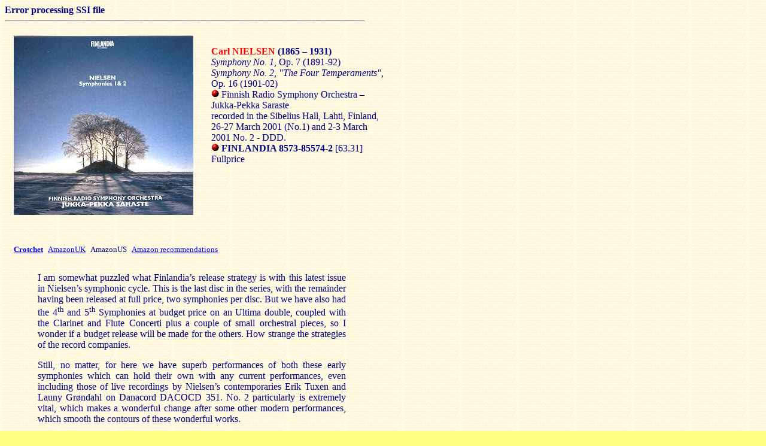

--- FILE ---
content_type: text/html
request_url: http://www.musicweb-international.com/classRev/2001/Dec01/Nielsen_Saraste.htm
body_size: 6958
content:
<HTML>
<HEAD>
<META NAME="AUTHOR" content="Music on the Web(UK)" >
<META name="description" content= "Classical CD reviews posted every day">
<META name="keywords" CONTENT="Classical Music,CD Reviews,on-line sales,Daily">
<TITLE>NIELSEN Symphonies 1,2 Saraste [JP]: Classical Reviews- December 2001 MusicWeb(UK)</TITLE>
</HEAD>
<BODY BGCOLOR="#ffff80" TEXT="#000080" LINK="blue" VLINK="purple" BACKGROUND="../Aug01/parchment.gif">


<!--- spacer --->

<B>Error processing SSI file</B><BR>

<HR align=left width="600" >
<TABLE border="0" cellpadding="15" cellspacing="0" width=650>
  <TR> 
    <TD valign=top width=300> <img src="../Oct01/Nielsen12_Saraste.jpg" width="300" height="300"><BR>
    </TD>
    <TD valign=top width=325 > 
      <p><b><br>
        <font color="#ff0000">Carl NIELSEN</font> (1865 � 1931) </b><br>
        <i>Symphony No. 1</i>, Op. 7 (1891-92) <br>
        <i>Symphony No. 2, &quot;The Four Temperaments&quot;,</i> Op. 16 (1901-02) 
        <br>
        <img src="redball.gif" width="13" height="13"> Finnish Radio Symphony 
        Orchestra � Jukka-Pekka Saraste <br>
        recorded in the Sibelius Hall, Lahti, Finland, 26-27 March 2001 (No.1) 
        and 2-3 March 2001 No. 2 - DDD. <br>
        <b><img src="redball.gif" width="13" height="13"> FINLANDIA 8573-85574-2 
        </b>[63.31] <BR>
        Fullprice 
    </TD>
  </TR>
  <TR> 
    <TD colspan="2"><BR>
      <a href="http://www.crotchet.co.uk/jilcat.cgi/order?;8573855742;sourceZMUSIC target="_blank""><b><small>Crotchet</small></b></a><b><small> 
      </small></b><small>&nbsp; <a href="http://www.amazon.co.uk/exec/obidos/ASIN/B00005N9RA/musicwebuk">AmazonUK</a> 
      &nbsp; AmazonUS</small> &nbsp;<a href="http://www.musicweb-international.com/amazonusrec.htm"><small>Amazon 
      recommendations</small></a> <BR>
    </TD>
  </TR>
</TABLE>
	  <TABLE border="0" cellpadding="15" cellspacing="0" width=625><TR><TD valign=top>
      <BLOCKQUOTE> 
        <p align="JUSTIFY">I am somewhat puzzled what Finlandia�s release strategy 
          is with this latest issue in Nielsen�s symphonic cycle. This is the 
          last disc in the series, with the remainder having been released at 
          full price, two symphonies per disc. But we have also had the 4<sup>th</sup> 
          and 5<sup>th</sup> Symphonies at budget price on an Ultima double, coupled 
          with the Clarinet and Flute Concerti plus a couple of small orchestral 
          pieces, so I wonder if a budget release will be made for the others. 
          How strange the strategies of the record companies. 
        <p align="JUSTIFY"> 
        <p align="JUSTIFY">Still, no matter, for here we have superb performances 
          of both these early symphonies which can hold their own with any current 
          performances, even including those of live recordings by Nielsen�s contemporaries 
          Erik Tuxen and Launy Gr&oslash;ndahl on Danacord DACOCD 351. No. 2 particularly 
          is extremely vital, which makes a wonderful change after some other 
          modern performances, which smooth the contours of these wonderful works. 
        <p align="JUSTIFY"> 
        <p align="JUSTIFY">The overall characteristic in my opinion of these early 
          symphonies, is that of vitality and both of these performances display 
          this characteristic to the full. 
        <p align="JUSTIFY"> 
        <p align="JUSTIFY">The Finlandia recording is superb, and the orchestra 
          is set in a fully believable acoustic. According to the notes, the recording 
          was done in the Sibelius Hall in Lahti, the new home of the Lahti Symphony 
          Orchestra. The Finnish Radio Symphony Orchestra has improved in all 
          departments over the years, and is now a first rate ensemble. Put into 
          a superb acoustic the improvements are noticeably superior. 
        <p align="JUSTIFY"> 
        <p align="JUSTIFY">The first symphony was written before the composer 
          had written much else, and given these circumstances, Nielsen�s ability 
          to create a fully reasoned expertly crafted symphonic argument such 
          as we have here is incredible. There are not many composers who could 
          write such a mature symphonic work as this at the first attempt, and 
          it is we who benefit from the composer�s facility. 
        <p align="JUSTIFY"> 
        <p align="JUSTIFY">We have here a traditional four movement work, with 
          the slow movement occupying its traditional second place, followed by 
          an intermezzo and rapid finale. This is not particularly notable � where 
          Nielsen was at the forefront was in the key structure of the work. The 
          work starts in C Major, but the first movement is basically in G Minor. 
          As the work progresses the tonality progresses from G Minor to C Major. 
          This is similar to what Mahler was experimenting with, and both composers 
          came to much the same result simultaneously, albeit totally independently. 
        <p align="JUSTIFY"> 
        <p align="JUSTIFY">The second symphony was a further development of the 
          tonality tried out in the first, and also had a semi-pictorial programme, 
          the symphony being based on a woodcut which Nielsen had seen in a pub 
          when out with his wife and friends. This woodcut showed in four pictures, 
          the four temperaments of man � Choleric, Phlegmatic, Melancholic and 
          Sanguine. These form the basis and character of the four movements, 
          and once again Saraste and his orchestra put these characteristics very 
          clearly in front of us, the lucky listeners. 
        <p align="JUSTIFY"> 
        <p align="JUSTIFY">I would now rate this Nielsen cycle at the top of the 
          modern cycles. The only criticism could be of a comparative nature concerning 
          the technical quality of the orchestral playing. For example the standard 
          of the playing of the San Francisco Symphony Orchestra with Blomstedt 
          on Decca could be considered to be marginally better. The performances 
          are just as good � go buy the Finlandia. 
        <p align="JUSTIFY"><b><i><br>
          John Phillips</i></b>
        <p align="JUSTIFY">&nbsp;
      </BLOCKQUOTE>
    </TD>
    </TR>
</TABLE>
<BR> 
<TABLE width=619>
  <TR> 
    <TD>  <FORM>
        <INPUT type="button" value="return to previous page" onClick="history.go(-1)">
      </FORM>
    </TD>
    <TD></TD>
  </TR>
  <TR> 
    <TD> 
      <P ALIGN=Right> <FONT COLOR="#000080">Return to</FONT><FONT color="maroon"> 
        <A HREF="1aDec01-4.htm#nielsen">Index</A></FONT> 
    </TD>
    <TD></TD>
  </TR>
</TABLE>
<B>Error processing SSI file</B><BR>




</BODY>
</HTML>
